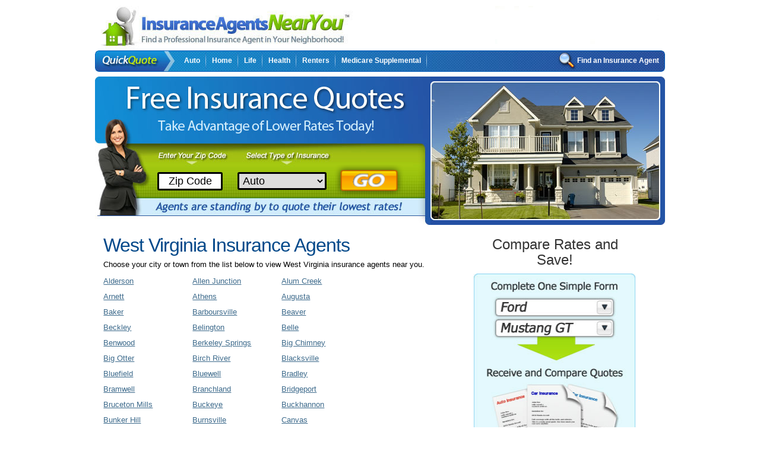

--- FILE ---
content_type: text/html; charset=UTF-8
request_url: https://www.insuranceagentsnearyou.com/states/west-virginia.html
body_size: 3475
content:
<!DOCTYPE html>
<html>
<head>
<meta name="viewport" content="width=device-width, initial-scale=1">
<title>Insurance Agents in West Virginia - Local Insurance Agents in West Virginia</title>
<meta name="description" content="Find West Virginia insurance agents near you. Search by West Virginia city, county or Zip Code." />
<meta name="keywords" content="insurance agents in West Virginia, West Virginia insurance agent, independent West Virginia agent, West Virginia insurance agent search" />
<link href="/style.css" rel="stylesheet" type="text/css" />
<script type="text/javascript" src="../js/jquery.1.4.2.min.js"></script>
<script type="text/javascript" src="../js/jquery.easing.1.3.js"></script>
<script type="text/javascript" src="../js/jquery.cycle.all.min.js"></script>
<script type="text/javascript" src="../js/custom.js"></script>
</head>
<body>
<div id="header" class="container_12"> <a href="/"><img id="logo" src="/images/agent-logo.jpg"  alt="Insurance Agents Near You" /></a></div>
<div id="nav" class="container_12">
  <ul class="sf-menu" style="width:450px;">
    <li> <a href="/quickquote/auto-insurance.html" rel="nofollow sponsored">Auto</a> </li>
    <li> <a href="/quickquote/home-insurance.html" rel="nofollow sponsored" title="Find Home Insurance">Home</a> </li>
    <li> <a href="/quickquote/life-insurance.html" rel="nofollow sponsored" title="Find Life Insurance">Life</a> </li>
    <li> <a href="/quickquote/health-insurance.html" rel="nofollow sponsored" title="Find Health Insurance">Health</a> </li>
    <li> <a href="/quickquote/renters-insurance.html" rel="nofollow sponsored" title="Find Renters Insurance">Renters</a> </li>
    <li> <a href="/quickquote/med-sup-insurance.html" rel="nofollow sponsored" title="Find Med Sup Insurance">Medicare Supplemental</a> </li>
  </ul>
  <ul class="sf-menu navsearch">
    <li style="float:right;"> <a class="agentsearch last" href="/insurance-agents-states.html" title="Find an Insurance Agent">Find an Insurance Agent</a> </li>
  </ul>
</div>
<div class="container_wide">
<div class="mobilequote"><a href="https://www.insuranceagentsnearyou.com/quickquote/auto-insurance.html" rel="nofollow sponsored"><img src="/images/mobile-feature.jpg" alt="Free Quote"/></a></div>
  <div class="slidewrap">
    <div class="quoteform">
      <div id="bqq">
        <form action="/selectquote.php" method="post" name="bigquickquote" class="bigquote">
          <input name="zip" type="text" value="Zip Code" size="8" onfocus="if (this.value == 'Zip Code') {this.value = '';}" onblur="if (this.value == '') {this.value = 'Zip Code';}"/>
          <input type="hidden" id="key" name="key" value="page_header">
          <input type="hidden" id="key2" name="key2" value="/states/west-virginia.html">
          <input type="hidden" id="key3" name="key3" value="insuranceagentsnearyou.com">
          <select name="line" class="select">
            <option selected="selected" value="auto">Auto</option>
            <option value="home">Home</option>
            <option value="life">Life</option>
            <option value="health">Health</option>
            <option value="renters">Renters</option>
          </select>
          <input class="quote_bigbtn" type="image" src="/images/quote_big_btn.png" alt="Submit button" />
                    <input type="hidden" name="qtsource" value="WV-cities" />
        </form>
      </div>
    </div>
    <div class="slideshow slide960"><img src="/images/find-homeowners-insurance.jpg" /><img src="/images/find-car-insurance.jpg" /><img src="/images/find-life-insurance.jpg" /></div>
    <div style="clear:both;"></div>
  </div>
</div>
<div id="content" class="container_12">
  <div class="grid_8">
    <h1>West Virginia Insurance Agents</h1>
    <p>Choose your city or town from the list below to view West Virginia insurance agents near you.</p>
        <a class="citylist" href="/find/West Virginia/Alderson-insurance-agents.html">Alderson</a>
        <a class="citylist" href="/find/West Virginia/Allen-Junction-insurance-agents.html">Allen Junction</a>
        <a class="citylist" href="/find/West Virginia/Alum-Creek-insurance-agents.html">Alum Creek</a>
        <a class="citylist" href="/find/West Virginia/Arnett-insurance-agents.html">Arnett</a>
        <a class="citylist" href="/find/West Virginia/Athens-insurance-agents.html">Athens</a>
        <a class="citylist" href="/find/West Virginia/Augusta-insurance-agents.html">Augusta</a>
        <a class="citylist" href="/find/West Virginia/Baker-insurance-agents.html">Baker</a>
        <a class="citylist" href="/find/West Virginia/Barboursville-insurance-agents.html">Barboursville</a>
        <a class="citylist" href="/find/West Virginia/Beaver-insurance-agents.html">Beaver</a>
        <a class="citylist" href="/find/West Virginia/Beckley-insurance-agents.html">Beckley</a>
        <a class="citylist" href="/find/West Virginia/Belington-insurance-agents.html">Belington</a>
        <a class="citylist" href="/find/West Virginia/Belle-insurance-agents.html">Belle</a>
        <a class="citylist" href="/find/West Virginia/Benwood-insurance-agents.html">Benwood</a>
        <a class="citylist" href="/find/West Virginia/Berkeley-Springs-insurance-agents.html">Berkeley Springs</a>
        <a class="citylist" href="/find/West Virginia/Big-Chimney-insurance-agents.html">Big Chimney</a>
        <a class="citylist" href="/find/West Virginia/Big-Otter-insurance-agents.html">Big Otter</a>
        <a class="citylist" href="/find/West Virginia/Birch-River-insurance-agents.html">Birch River</a>
        <a class="citylist" href="/find/West Virginia/Blacksville-insurance-agents.html">Blacksville</a>
        <a class="citylist" href="/find/West Virginia/Bluefield-insurance-agents.html">Bluefield</a>
        <a class="citylist" href="/find/West Virginia/Bluewell-insurance-agents.html">Bluewell</a>
        <a class="citylist" href="/find/West Virginia/Bradley-insurance-agents.html">Bradley</a>
        <a class="citylist" href="/find/West Virginia/Bramwell-insurance-agents.html">Bramwell</a>
        <a class="citylist" href="/find/West Virginia/Branchland-insurance-agents.html">Branchland</a>
        <a class="citylist" href="/find/West Virginia/Bridgeport-insurance-agents.html">Bridgeport</a>
        <a class="citylist" href="/find/West Virginia/Bruceton-Mills-insurance-agents.html">Bruceton Mills</a>
        <a class="citylist" href="/find/West Virginia/Buckeye-insurance-agents.html">Buckeye</a>
        <a class="citylist" href="/find/West Virginia/Buckhannon-insurance-agents.html">Buckhannon</a>
        <a class="citylist" href="/find/West Virginia/Bunker-Hill-insurance-agents.html">Bunker Hill</a>
        <a class="citylist" href="/find/West Virginia/Burnsville-insurance-agents.html">Burnsville</a>
        <a class="citylist" href="/find/West Virginia/Canvas-insurance-agents.html">Canvas</a>
        <a class="citylist" href="/find/West Virginia/Capon-Bridge-insurance-agents.html">Capon Bridge</a>
        <a class="citylist" href="/find/West Virginia/Ceredo-insurance-agents.html">Ceredo</a>
        <a class="citylist" href="/find/West Virginia/Chapmanville-insurance-agents.html">Chapmanville</a>
        <a class="citylist" href="/find/West Virginia/Charles-Town-insurance-agents.html">Charles Town</a>
        <a class="citylist" href="/find/West Virginia/Charleston-insurance-agents.html">Charleston</a>
        <a class="citylist" href="/find/West Virginia/Charmco-insurance-agents.html">Charmco</a>
        <a class="citylist" href="/find/West Virginia/Chester-insurance-agents.html">Chester</a>
        <a class="citylist" href="/find/West Virginia/Clarksburg-insurance-agents.html">Clarksburg</a>
        <a class="citylist" href="/find/West Virginia/Clay-insurance-agents.html">Clay</a>
        <a class="citylist" href="/find/West Virginia/Clendenin-insurance-agents.html">Clendenin</a>
        <a class="citylist" href="/find/West Virginia/Colliers-insurance-agents.html">Colliers</a>
        <a class="citylist" href="/find/West Virginia/Crab-Orchard-insurance-agents.html">Crab Orchard</a>
        <a class="citylist" href="/find/West Virginia/Craigsville-insurance-agents.html">Craigsville</a>
        <a class="citylist" href="/find/West Virginia/Cross-Lanes-insurance-agents.html">Cross Lanes</a>
        <a class="citylist" href="/find/West Virginia/Culloden-insurance-agents.html">Culloden</a>
        <a class="citylist" href="/find/West Virginia/Cyclone-insurance-agents.html">Cyclone</a>
        <a class="citylist" href="/find/West Virginia/Dallas-insurance-agents.html">Dallas</a>
        <a class="citylist" href="/find/West Virginia/Daniels-insurance-agents.html">Daniels</a>
        <a class="citylist" href="/find/West Virginia/Danville-insurance-agents.html">Danville</a>
        <a class="citylist" href="/find/West Virginia/Davisville-insurance-agents.html">Davisville</a>
        <a class="citylist" href="/find/West Virginia/Delbarton-insurance-agents.html">Delbarton</a>
        <a class="citylist" href="/find/West Virginia/Dunbar-insurance-agents.html">Dunbar</a>
        <a class="citylist" href="/find/West Virginia/Dunmore-insurance-agents.html">Dunmore</a>
        <a class="citylist" href="/find/West Virginia/Eleanor-insurance-agents.html">Eleanor</a>
        <a class="citylist" href="/find/West Virginia/Elizabeth-insurance-agents.html">Elizabeth</a>
        <a class="citylist" href="/find/West Virginia/Elkins-insurance-agents.html">Elkins</a>
        <a class="citylist" href="/find/West Virginia/Elkview-insurance-agents.html">Elkview</a>
        <a class="citylist" href="/find/West Virginia/Ellenboro-insurance-agents.html">Ellenboro</a>
        <a class="citylist" href="/find/West Virginia/Fairmont-insurance-agents.html">Fairmont</a>
        <a class="citylist" href="/find/West Virginia/Falling-Rock-insurance-agents.html">Falling Rock</a>
        <a class="citylist" href="/find/West Virginia/Fayetteville-insurance-agents.html">Fayetteville</a>
        <a class="citylist" href="/find/West Virginia/Follansbee-insurance-agents.html">Follansbee</a>
        <a class="citylist" href="/find/West Virginia/Fort-Ashby-insurance-agents.html">Fort Ashby</a>
        <a class="citylist" href="/find/West Virginia/Fort-Gay-insurance-agents.html">Fort Gay</a>
        <a class="citylist" href="/find/West Virginia/Franklin-insurance-agents.html">Franklin</a>
        <a class="citylist" href="/find/West Virginia/Gassaway-insurance-agents.html">Gassaway</a>
        <a class="citylist" href="/find/West Virginia/Gauley-Bridge-insurance-agents.html">Gauley Bridge</a>
        <a class="citylist" href="/find/West Virginia/Gilbert-insurance-agents.html">Gilbert</a>
        <a class="citylist" href="/find/West Virginia/Glasgow-insurance-agents.html">Glasgow</a>
        <a class="citylist" href="/find/West Virginia/Glen-Dale-insurance-agents.html">Glen Dale</a>
        <a class="citylist" href="/find/West Virginia/Glen-Daniel-insurance-agents.html">Glen Daniel</a>
        <a class="citylist" href="/find/West Virginia/Glenville-insurance-agents.html">Glenville</a>
        <a class="citylist" href="/find/West Virginia/Grafton-insurance-agents.html">Grafton</a>
        <a class="citylist" href="/find/West Virginia/Grantsville-insurance-agents.html">Grantsville</a>
        <a class="citylist" href="/find/West Virginia/Green-Valley-insurance-agents.html">Green Valley</a>
        <a class="citylist" href="/find/West Virginia/Hamlin-insurance-agents.html">Hamlin</a>
        <a class="citylist" href="/find/West Virginia/Harrisville-insurance-agents.html">Harrisville</a>
        <a class="citylist" href="/find/West Virginia/Hedgesville-insurance-agents.html">Hedgesville</a>
        <a class="citylist" href="/find/West Virginia/Hillsboro-insurance-agents.html">Hillsboro</a>
        <a class="citylist" href="/find/West Virginia/Hinton-insurance-agents.html">Hinton</a>
        <a class="citylist" href="/find/West Virginia/Hundred-insurance-agents.html">Hundred</a>
        <a class="citylist" href="/find/West Virginia/Huntington-insurance-agents.html">Huntington</a>
        <a class="citylist" href="/find/West Virginia/Hurricane-insurance-agents.html">Hurricane</a>
        <a class="citylist" href="/find/West Virginia/Ikes-Fork-insurance-agents.html">Ikes Fork</a>
        <a class="citylist" href="/find/West Virginia/Inwood-insurance-agents.html">Inwood</a>
        <a class="citylist" href="/find/West Virginia/Kearneysville-insurance-agents.html">Kearneysville</a>
        <a class="citylist" href="/find/West Virginia/Kenna-insurance-agents.html">Kenna</a>
        <a class="citylist" href="/find/West Virginia/Kenova-insurance-agents.html">Kenova</a>
        <a class="citylist" href="/find/West Virginia/Keyser-insurance-agents.html">Keyser</a>
        <a class="citylist" href="/find/West Virginia/Kingwood-insurance-agents.html">Kingwood</a>
        <a class="citylist" href="/find/West Virginia/Lavalette-insurance-agents.html">Lavalette</a>
        <a class="citylist" href="/find/West Virginia/Lewisburg-insurance-agents.html">Lewisburg</a>
        <a class="citylist" href="/find/West Virginia/Lindside-insurance-agents.html">Lindside</a>
        <a class="citylist" href="/find/West Virginia/Logan-insurance-agents.html">Logan</a>
        <a class="citylist" href="/find/West Virginia/Lookout-insurance-agents.html">Lookout</a>
        <a class="citylist" href="/find/West Virginia/Lost-Creek-insurance-agents.html">Lost Creek</a>
        <a class="citylist" href="/find/West Virginia/Lumberport-insurance-agents.html">Lumberport</a>
        <a class="citylist" href="/find/West Virginia/Mac-Arthur-insurance-agents.html">Mac Arthur</a>
        <a class="citylist" href="/find/West Virginia/Madison-insurance-agents.html">Madison</a>
        <a class="citylist" href="/find/West Virginia/Man-insurance-agents.html">Man</a>
        <a class="citylist" href="/find/West Virginia/Mannington-insurance-agents.html">Mannington</a>
        <a class="citylist" href="/find/West Virginia/Marlinton-insurance-agents.html">Marlinton</a>
        <a class="citylist" href="/find/West Virginia/Marmet-insurance-agents.html">Marmet</a>
        <a class="citylist" href="/find/West Virginia/Martinsburg-insurance-agents.html">Martinsburg</a>
        <a class="citylist" href="/find/West Virginia/Mason-insurance-agents.html">Mason</a>
        <a class="citylist" href="/find/West Virginia/Matewan-insurance-agents.html">Matewan</a>
        <a class="citylist" href="/find/West Virginia/Matheny-insurance-agents.html">Matheny</a>
        <a class="citylist" href="/find/West Virginia/Milton-insurance-agents.html">Milton</a>
        <a class="citylist" href="/find/West Virginia/Montgomery-insurance-agents.html">Montgomery</a>
        <a class="citylist" href="/find/West Virginia/Moorefield-insurance-agents.html">Moorefield</a>
        <a class="citylist" href="/find/West Virginia/Morgantown-insurance-agents.html">Morgantown</a>
        <a class="citylist" href="/find/West Virginia/Moundsville-insurance-agents.html">Moundsville</a>
        <a class="citylist" href="/find/West Virginia/Mt-Clare-insurance-agents.html">Mt Clare</a>
        <a class="citylist" href="/find/West Virginia/Mt-Hope-insurance-agents.html">Mt Hope</a>
        <a class="citylist" href="/find/West Virginia/Mt-Zion-insurance-agents.html">Mt Zion</a>
        <a class="citylist" href="/find/West Virginia/Mullens-insurance-agents.html">Mullens</a>
        <a class="citylist" href="/find/West Virginia/New-Haven-insurance-agents.html">New Haven</a>
        <a class="citylist" href="/find/West Virginia/New-Martinsville-insurance-agents.html">New Martinsville</a>
        <a class="citylist" href="/find/West Virginia/Newell-insurance-agents.html">Newell</a>
        <a class="citylist" href="/find/West Virginia/Nitro-insurance-agents.html">Nitro</a>
        <a class="citylist" href="/find/West Virginia/Northfork-insurance-agents.html">Northfork</a>
        <a class="citylist" href="/find/West Virginia/Oak-Hill-insurance-agents.html">Oak Hill</a>
        <a class="citylist" href="/find/West Virginia/Oceana-insurance-agents.html">Oceana</a>
        <a class="citylist" href="/find/West Virginia/Ona-insurance-agents.html">Ona</a>
        <a class="citylist" href="/find/West Virginia/Parkersburg-insurance-agents.html">Parkersburg</a>
        <a class="citylist" href="/find/West Virginia/Parsons-insurance-agents.html">Parsons</a>
        <a class="citylist" href="/find/West Virginia/Paw-Paw-insurance-agents.html">Paw Paw</a>
        <a class="citylist" href="/find/West Virginia/Petersburg-insurance-agents.html">Petersburg</a>
        <a class="citylist" href="/find/West Virginia/Peterstown-insurance-agents.html">Peterstown</a>
        <a class="citylist" href="/find/West Virginia/Philippi-insurance-agents.html">Philippi</a>
        <a class="citylist" href="/find/West Virginia/Pickaway-insurance-agents.html">Pickaway</a>
        <a class="citylist" href="/find/West Virginia/Pinch-insurance-agents.html">Pinch</a>
        <a class="citylist" href="/find/West Virginia/Pineville-insurance-agents.html">Pineville</a>
        <a class="citylist" href="/find/West Virginia/Poca-insurance-agents.html">Poca</a>
        <a class="citylist" href="/find/West Virginia/Point-Pleasant-insurance-agents.html">Point Pleasant</a>
        <a class="citylist" href="/find/West Virginia/Princeton-insurance-agents.html">Princeton</a>
        <a class="citylist" href="/find/West Virginia/Prosperity-insurance-agents.html">Prosperity</a>
        <a class="citylist" href="/find/West Virginia/Rainelle-insurance-agents.html">Rainelle</a>
        <a class="citylist" href="/find/West Virginia/Ranson-insurance-agents.html">Ranson</a>
        <a class="citylist" href="/find/West Virginia/Ravenswood-insurance-agents.html">Ravenswood</a>
        <a class="citylist" href="/find/West Virginia/Reedsville-insurance-agents.html">Reedsville</a>
        <a class="citylist" href="/find/West Virginia/Richwood-insurance-agents.html">Richwood</a>
        <a class="citylist" href="/find/West Virginia/Ripley-insurance-agents.html">Ripley</a>
        <a class="citylist" href="/find/West Virginia/Romney-insurance-agents.html">Romney</a>
        <a class="citylist" href="/find/West Virginia/Ronceverte-insurance-agents.html">Ronceverte</a>
        <a class="citylist" href="/find/West Virginia/Rupert-insurance-agents.html">Rupert</a>
        <a class="citylist" href="/find/West Virginia/Salem-insurance-agents.html">Salem</a>
        <a class="citylist" href="/find/West Virginia/Salt-Rock-insurance-agents.html">Salt Rock</a>
        <a class="citylist" href="/find/West Virginia/Scott-Depot-insurance-agents.html">Scott Depot</a>
        <a class="citylist" href="/find/West Virginia/Shady-Spring-insurance-agents.html">Shady Spring</a>
        <a class="citylist" href="/find/West Virginia/Shepherdstown-insurance-agents.html">Shepherdstown</a>
        <a class="citylist" href="/find/West Virginia/Shinnston-insurance-agents.html">Shinnston</a>
        <a class="citylist" href="/find/West Virginia/Sistersville-insurance-agents.html">Sistersville</a>
        <a class="citylist" href="/find/West Virginia/Slatyfork-insurance-agents.html">Slatyfork</a>
        <a class="citylist" href="/find/West Virginia/Smithers-insurance-agents.html">Smithers</a>
        <a class="citylist" href="/find/West Virginia/Sophia-insurance-agents.html">Sophia</a>
        <a class="citylist" href="/find/West Virginia/South-Charleston-insurance-agents.html">South Charleston</a>
        <a class="citylist" href="/find/West Virginia/Spencer-insurance-agents.html">Spencer</a>
        <a class="citylist" href="/find/West Virginia/St-Albans-insurance-agents.html">St Albans</a>
        <a class="citylist" href="/find/West Virginia/St-Marys-insurance-agents.html">St Marys</a>
        <a class="citylist" href="/find/West Virginia/Summersville-insurance-agents.html">Summersville</a>
        <a class="citylist" href="/find/West Virginia/Terra-Alta-insurance-agents.html">Terra Alta</a>
        <a class="citylist" href="/find/West Virginia/Thomas-insurance-agents.html">Thomas</a>
        <a class="citylist" href="/find/West Virginia/Triadelphia-insurance-agents.html">Triadelphia</a>
        <a class="citylist" href="/find/West Virginia/Union-insurance-agents.html">Union</a>
        <a class="citylist" href="/find/West Virginia/Vienna-insurance-agents.html">Vienna</a>
        <a class="citylist" href="/find/West Virginia/Wardensville-insurance-agents.html">Wardensville</a>
        <a class="citylist" href="/find/West Virginia/Warwood-insurance-agents.html">Warwood</a>
        <a class="citylist" href="/find/West Virginia/Wayne-insurance-agents.html">Wayne</a>
        <a class="citylist" href="/find/West Virginia/Webster-Springs-insurance-agents.html">Webster Springs</a>
        <a class="citylist" href="/find/West Virginia/Weirton-insurance-agents.html">Weirton</a>
        <a class="citylist" href="/find/West Virginia/Welch-insurance-agents.html">Welch</a>
        <a class="citylist" href="/find/West Virginia/Wellsburg-insurance-agents.html">Wellsburg</a>
        <a class="citylist" href="/find/West Virginia/West-Hamlin-insurance-agents.html">West Hamlin</a>
        <a class="citylist" href="/find/West Virginia/West-Logan-insurance-agents.html">West Logan</a>
        <a class="citylist" href="/find/West Virginia/Weston-insurance-agents.html">Weston</a>
        <a class="citylist" href="/find/West Virginia/Westover-insurance-agents.html">Westover</a>
        <a class="citylist" href="/find/West Virginia/Wheeling-insurance-agents.html">Wheeling</a>
        <a class="citylist" href="/find/West Virginia/White-Slphr-Spgs-insurance-agents.html">White Slphr Spgs</a>
        <a class="citylist" href="/find/West Virginia/Whitesville-insurance-agents.html">Whitesville</a>
        <a class="citylist" href="/find/West Virginia/Wiley-Ford-insurance-agents.html">Wiley Ford</a>
        <a class="citylist" href="/find/West Virginia/Williamson-insurance-agents.html">Williamson</a>
        <a class="citylist" href="/find/West Virginia/Williamstown-insurance-agents.html">Williamstown</a>
        <a class="citylist" href="/find/West Virginia/Winfield-insurance-agents.html">Winfield</a>
        <a class="citylist" href="/find/West Virginia/Wolf-Summit-insurance-agents.html">Wolf Summit</a>
      </div>
  <div class="grid_4">
    <h3 style="text-align:center; font-weight:normal; line-height:26px; font-size: 24px;">Compare Rates and Save!</h3>
    <a href="https://www.insuranceagentsnearyou.com/quickquote/auto-insurance.html" rel="nofollow sponsored"><img src="/images/ia-quotes.jpg" width="290" height="547" alt="Local Agent Quotes" /></a></div>
  <div class="clear toppad"></div>
  <div style="border-bottom:1px solid #ddd;margin-bottom:10px;height:5px;width:100%;"></div>
</div>
<div id="footer" class="container_12">
  <div class="grid_12">Copyright &copy; <script type="text/javascript" language="JavaScript"><!--
				var today = new Date();
				document.write(today.getFullYear());
			//-->
			</script> 
    InsuranceAgentsNearYou.com | <a href="/disclaimer.html" style="color:#999;">Disclaimer</a> </div>

</div>

<script defer src="https://static.cloudflareinsights.com/beacon.min.js/vcd15cbe7772f49c399c6a5babf22c1241717689176015" integrity="sha512-ZpsOmlRQV6y907TI0dKBHq9Md29nnaEIPlkf84rnaERnq6zvWvPUqr2ft8M1aS28oN72PdrCzSjY4U6VaAw1EQ==" data-cf-beacon='{"version":"2024.11.0","token":"dd2f7277f00143cbaf6f9cf9096206a1","r":1,"server_timing":{"name":{"cfCacheStatus":true,"cfEdge":true,"cfExtPri":true,"cfL4":true,"cfOrigin":true,"cfSpeedBrain":true},"location_startswith":null}}' crossorigin="anonymous"></script>
</body>
</html>


--- FILE ---
content_type: text/css
request_url: https://www.insuranceagentsnearyou.com/style.css
body_size: 5461
content:
/* YUI CSS reset
----------------------------------------------------------------------------------------------------*/
body, div, dl, dt, dd, h1, h2, h3, h4, h5, h6, pre, form, fieldset, input, textarea, p, blockquote, th, td {
	margin:0;
	padding:0;
}
* {box-sizing:border-box;-moz-box-sizing:border-box;}
.mobilequote {display:none;}
img {max-width:100%;}
table {
	border-collapse:collapse;
	border-spacing:0;
}
fieldset, img {
	border:0;
}
address, caption, cite, code, dfn, em, th, var {
	font-style:normal;
	font-weight:normal;
}
ul li {
margin-bottom:8px;	
}
caption, th {
	text-align:left;
}
h1, h2, h3, h4, h5, h6 {
	font-size:100%;
	font-weight:normal;
}

q:before, q:after {
	content:'';
}
abbr, acronym {
	border:0;
}
a:active {
	outline: none;
}
a:focus {
	outline:none;
}
a {outline:none;}
a img {border:none;}
/* End of reset
----------------------------------------------------------------------------------------------------*/
body {
	z-index: -100;
	font: 12px Arial, Helvetica, sans-serif;
	background-color: #FFFFFF;
}
#header {
	z-index: 2;
}
#header #logo { /* floats logo image left */
	margin-top:10px;
	padding-left: 10px;
}
#header .headertext {
	float:right;
	width:500px;
	text-align:right;
	padding-right: 10px;
}
#header .insuranceagent {
	float:left;
	width:550px;
	text-align:left;
}
#header .insuranceagent h1{
	text-align:left;
	float:left;
	padding-left: 10px;
}
#content {
	clear: both;
	padding-top: 20px;
	padding-bottom: 15px;
	padding-left: 0px;
	max-width: 960px;
	width:100%;
	padding-right: 0px;
	font-family: Arial, Helvetica, sans-serif;
	font-size: 13px;
	line-height: 18px;
}
#content-top { clear: both; height: 18px; margin-top: 8px; background: url(images/page-top.gif) no-repeat center; 
}
#footer {
	height: 15px;
	color: #666;
	max-width: 960px;
	width:100%;
	padding-top: 10px;
	padding-bottom: 0px;
	margin-bottom: 15px;
	font-family: Arial, Helvetica, sans-serif;
	font-size: 12px;
	padding-left: 0px;
}
a {
	color: #3E6B8C;
}
#footer a {
	color: #666;
}
.sf-menu a.last {
	background-image:none;	
}
/* 960 Grid System Containers
----------------------------------------------------------------------------------------------------*/
.container_12 {
	margin-left: auto;
	margin-right: auto;
	max-width: 960px;
	width:100%;
}
.container_wide { /* Home page full width div for slider */
	text-align:left;
	width: 100%;
	background: #FFF;
	margin-top: 8px;
	height: 250px;
}
/* Grid >> 960 Grid System Global
----------------------------------------------------------------------------------------------------*/
.grid_1, .grid_2, .grid_3, .grid_4, .grid_5, .grid_6, .grid_7, .grid_8, .grid_9, .grid_10, .grid_11, .grid_12 {
	display:inline;
	float: left;
	position: relative;
	padding-left: 1.5%;
	margin-right: 1.5%;
}
/* Grid >> Children (Alpha ~ First, Omega ~ Last)
----------------------------------------------------------------------------------------------------*/

.alpha {
	margin-left: 0;
}
.omega {
	margin-right: 0;
}
/* Grid >> 2 Columns
----------------------------------------------------------------------------------------------------*/
    .container_12 .grid_1 {
	width:50px;
}
.container_12 .grid_2 {
	width:130px;
}
.container_12 .grid_3 {
	width:210px;
}
.container_12 .grid_4 {
	max-width:290px;
	width:30.1%;
}
.container_12 .grid_5 {
	width:370px;
}
.container_12 .grid_6 {
	width:450px;
}
.container_12 .grid_7 {
	width:530px;
}
.container_12 .grid_8 {
	max-width:610px;
	width:63.4%;
}
.container_12 .grid_9 {
	width:690px;
}
.container_12 .grid_10 {
	width:770px;
}
.container_12 .grid_11 {
	width:850px;
}
.container_12 .grid_12 {
	max-width:930px;
	width:100%;
}
/* Prefix Extra Space >> 2 Columns
----------------------------------------------------------------------------------------------------*/
    .container_12 .prefix_1 {
	padding-left:80px;
}
.container_12 .prefix_2 {
	padding-left:160px;
}
.container_12 .prefix_3 {
	padding-left:240px;
}
.container_12 .prefix_4 {
	padding-left:320px;
}
.container_12 .prefix_5 {
	padding-left:400px;
}
.container_12 .prefix_6 {
	padding-left:480px;
}
.container_12 .prefix_7 {
	padding-left:560px;
}
.container_12 .prefix_8 {
	padding-left:640px;
}
.container_12 .prefix_9 {
	padding-left:720px;
}
.container_12 .prefix_10 {
	padding-left:800px;
}
.container_12 .prefix_11 {
	padding-left:880px;
}
/* Suffix Extra Space >> 2 Columns
----------------------------------------------------------------------------------------------------*/
    .container_12 .suffix_1 {
	padding-right:80px;
}
.container_12 .suffix_2 {
	padding-right:160px;
}
.container_12 .suffix_3 {
	padding-right:240px;
}
.container_12 .suffix_4 {
	padding-right:320px;
}
.container_12 .suffix_5 {
	padding-right:400px;
}
.container_12 .suffix_6 {
	padding-right:480px;
}
.container_12 .suffix_7 {
	padding-right:560px;
}
.container_12 .suffix_8 {
	padding-right:640px;
}
.container_12 .suffix_9 {
	padding-right:720px;
}
.container_12 .suffix_10 {
	padding-right:800px;
}
.container_12 .suffix_11 {
	padding-right:880px;
}
/* Push Space >> 2 Columns
----------------------------------------------------------------------------------------------------*/
.container_12 .push_1 {
	left:80px;
}
.container_12 .push_2 {
	left:160px;
}
.container_12 .push_3 {
	left:240px;
}
.container_12 .push_4 {
	left:320px;
}
.container_12 .push_5 {
	left:400px;
}
.container_12 .push_6 {
	left:480px;
}
.container_12 .push_7 {
	left:560px;
}
.container_12 .push_8 {
	left:640px;
}
.container_12 .push_9 {
	left:720px;
}
.container_12 .push_10 {
	left:800px;
}
.container_12 .push_11 {
	left:880px;
}
/* Pull Space >> 2 Columns
----------------------------------------------------------------------------------------------------*/
.container_12 .pull_1 {
	right:80px;
}
.container_12 .pull_2 {
	right:160px;
}
.container_12 .pull_3 {
	right:240px;
}
.container_12 .pull_4 {
	right:320px;
}
.container_12 .pull_5 {
	right:400px;
}
.container_12 .pull_6 {
	right:480px;
}
.container_12 .pull_7 {
	right:560px;
}
.container_12 .pull_8 {
	right:640px;
}
.container_12 .pull_9 {
	right:720px;
}
.container_12 .pull_10 {
	right:800px;
}
.container_12 .pull_11 {
	right:880px;
}

/* Clear Floated Elements
----------------------------------------------------------------------------------------------------*/

.clear {
	clear: both;
	display: block;
	overflow: hidden;
	visibility: hidden;
	width: 0;
	height: 0;
}
.clearfix:after {
	clear: both;
	content: ' ';
	display: block;
	font-size: 0;
	line-height: 0;
	visibility: hidden;
	width: 0;
	height: 0;
}
.clearfix {
	display: inline-block;
}
* html .clearfix {
	height: 1%;
}
.clearfix {
	display: block;
}

#quickquote {
	width:322px;
	float:left;
	padding-left:140px;
	padding-top:2px;
	margin-top: 4px;
}
#quickquote input {
	border: 2px solid #000;
	width: 70px;
	text-align: center;
	padding: 2px;
	margin-right: 5px;
	-moz-border-radius: 3px;
-webkit-border-radius: 3px;
float:left;
	
}
#quickquote .select {
	border: 2px solid #000;
	padding-top: 1px;
	padding-right: 2px;
	padding-bottom: 1px;
	padding-left: 2px;
	margin-right: 5px;
	-moz-border-radius: 3px;
-webkit-border-radius: 3px;
float:left;
}
#quickquote .submit {
	width:45px;
	background-color:#FC0;
	border: 2px solid #F90;
	padding:0px;
	font-weight:bold;
}
#quickquote .submit:hover {
	width:45px;
	background-color:#F90;
	border: 2px solid #FC0;
	cursor:pointer;
}
#quickquote .quote_btn {
	width:73px;
	border:none;
	float:left;
}

#quickquote {
	width:322px;
	float:left;
	padding-left:140px;
	padding-top:2px;
	margin-top: 4px;
}
#quickquote input {
	border: 2px solid #034889;
	width: 70px;
	text-align: center;
	padding: 2px;
	margin-right: 5px;
	-moz-border-radius: 3px;
	-webkit-border-radius: 3px;
	float:left;
	background-color: #D9F3FB;
	
}
#quickquote .select {
	border: 2px solid #034889;
	padding-top: 1px;
	padding-right: 2px;
	padding-bottom: 1px;
	padding-left: 2px;
	margin-right: 5px;
	-moz-border-radius: 3px;
	-webkit-border-radius: 3px;
	float:left;
	background-color: #D9F3FB;
}
#quickquote .submit {
	width:45px;
	background-color:#FC0;
	border: 2px solid #F90;
	padding:0px;
	font-weight:bold;
}
#quickquote .submit:hover {
	width:45px;
	background-color:#F90;
	border: 2px solid #FC0;
	cursor:pointer;
}
#quickquote .quote_btn {
	width:73px;
	border:none;
	float:left;
	background-color: transparent;
}

#bqq {
	width:550px;
	float:left;
	padding-left:90px;
	padding-top:0px;
	margin-top: 0px;
	height: 64px;
	margin-left: 15px;
	position: absolute;
	top: 275px;
}
#bqq form {
padding-top:0px;
margin-top:0px;
}
#bqq .agentfind {
	padding-left: 220px;
		
}
#bqq input {
	border: 3px solid #000;
	width: 110px;
	text-align: center;
	padding: 2px;
	font-size:18px;
	margin-right: 25px;
	-moz-border-radius: 3px;
	-webkit-border-radius: 3px;
	float:left;
	margin-top: 15px;
	font-family: "Trebuchet MS", Arial, Helvetica, sans-serif;
	
}
#bqq .select {
	border: 3px solid #000;
	padding-top: 1px;
	padding-right: 2px;
	padding-bottom: 1px;
	padding-left: 2px;
	margin-right: 10px;
	font-size:18px;
	-moz-border-radius: 3px;
	-webkit-border-radius: 3px;
	float:left;
	margin-top: 15px;
	width: 150px;
	font-family: "Trebuchet MS", Arial, Helvetica, sans-serif;
}
#bqq .submit {
	width:145px;
	background-color:#FC0;
	border: 2px solid #F90;
	padding:0px;
	font-weight:bold;
}
#bqq .submit:hover {
	width:45px;
	background-color:#F90;
	border: 2px solid #FC0;
	cursor:pointer;
}
#bqq .quote_bigbtn {
	border:none;
	float:left;
	margin-top: 0px;
	margin-right: 0px;
	width:123px;
}
/* Suckerfish Menu Styles
----------------------------------------------------------------------------------------------------*/
.sf-menu, .sf-menu * {
	margin:			0;
	padding:		0;
	list-style:		none;
}
.sf-menu {
	line-height:	1.0;
	max-width:620px;
	width:100% !important;
	overflow:hidden;
	height:34px;
}
.sf-menu ul {
	position:		absolute;
	top:			-999em;
	width:			12em; /* left offset of submenus need to match (see below) */
}
.sf-menu ul li {
	width:			100%;
}
.sf-menu li:hover {
	visibility:		inherit; /* fixes IE7 'sticky bug' */
}
.sf-menu li {
	float:			left;
	position:		relative;
}
.sf-menu a {
	display:		block;
	position:		relative;
}
.sf-menu li:hover ul, .sf-menu li.sfHover ul {
	left:			0;
	top:			37px; /* match top ul list item height */
	z-index:		99;
}
ul.sf-menu li:hover li ul, ul.sf-menu li.sfHover li ul {
	top:			-999em;
}
ul.sf-menu li li:hover ul, ul.sf-menu li li.sfHover ul, ul.sf-menu li:hover li li:hover ul, ul.sf-menu li.sfHover li li.sfHover ul {
	left:			12em; /* match ul width */
	top:			-1px; /* to accomodate top border */
}
ul.sf-menu li li:hover li ul, ul.sf-menu li li.sfHover li ul {
	top:			-999em;
}
ul.sf-menu li li li:hover ul, ul.sf-menu li li li.sfHover ul {
	left:			12em; /* match ul width */
	top:			0;
}
.sf-menu {
	float:			left;
	margin-bottom:	0em;
	padding-left: 140px;
}
.toprounded ul.sf-menu {
	-moz-border-radius-topleft: 6px;
	-webkit-border-top-left-radius: 6px;
}
.bottomrounded ul.sf-menu {
	-moz-border-radius-bottomleft: 6px;
	-webkit-border-bottom-left-radius: 6px;
}
.rounded ul.sf-menu {
	-moz-border-radius-topleft: 6px;
	-webkit-border-top-left-radius: 6px;
	-moz-border-radius-bottomleft: 6px;
	-webkit-border-bottom-left-radius: 6px;
}
.sf-menu a { /* top level menu items */
	padding: 		11px 10px;
	text-decoration:none;
	background-image: url(images/nav-divider.gif);
	background-repeat: no-repeat;
	background-position: right center;
	font-weight: bold;
}
.sf-menu li li a {
	border-bottom: 1px solid #000; /* sub menu borders */
	border-left: 1px solid #000;
	border-right: 1px solid #000;
	padding: 10px 12px;	/* set drop down menu height by adjusting the 10px value */
}
.sf-menu li li:first-child {
	border-top: 1px solid #000; /* sub menu top border */
}
.sf-menu a, .sf-menu a:visited { /* main level menu color */
	color: #FFF;
}
.sf-menu li li a, .sf-menu li li a:visited { /* sub menu text color */
	color: #FFF;
}
.sf-menu li li a:hover { /* sub menu text hover color */
	color: #42B6E7;
}
.sf-menu li li, .sf-menu li li li {
	background-color: #20282F; /* drop-down menu background color */
}
.sf-menu li:hover, .sf-menu li.sfHover {

}
.sf-menu li li:hover, .sf-menu li li.sfHover {
	background-color:#000;
}
.sf-menu li li, .sf-menu li li li {
	background-image: none;
}
.sf-menu li:hover, .sf-menu li.sfHover, .sf-menu a:focus, .sf-menu a:hover, .sf-menu a:active {
	outline:		0;
}
.sf-menu a:hover {
	color:#FC9;
}
.sf-menu li li:hover, .sf-menu li li.sfHover, .sf-menu li li a:focus, .sf-menu li li a:hover, .sf-menu li li a:active {
	background-image: none;
	outline:		0;
}
/*** arrows **/
.sf-menu a.sf-with-ul {
	padding-right: 	2.25em;
	min-width:		1px; /* trigger IE7 hasLayout so spans position accurately */
}
.sf-sub-indicator {
	position:		absolute;
	display:		block;
	right:			10px;
	top:			17px; /* IE6 only */
	width:			10px;
	height:			10px;
	text-indent: 	-999em;
	overflow:		hidden;
	background:		url('images/arrows-ffffff.png') no-repeat -10px -100px; /* 8-bit indexed alpha png. IE6 gets solid image only */
}
li li .sf-sub-indicator {
	top:			13px; /* IE6 drop down arrow position */
}
a > .sf-sub-indicator {  /* give all except IE6 the correct values */
	top:			14px;
	background-position: 0 -100px; /* use translucent arrow for modern browsers*/
}
li li a > .sf-sub-indicator {  /* give all except IE6 the correct values */
	top:			10px;
}
/* apply hovers to modern browsers */
a:focus > .sf-sub-indicator, a:hover > .sf-sub-indicator, a:active > .sf-sub-indicator, li:hover > a > .sf-sub-indicator, li.sfHover > a > .sf-sub-indicator {
	background-position: -10px -100px; /* arrow hovers for modern browsers*/
}
/* point right for anchors in subs */
.sf-menu ul .sf-sub-indicator {
	background-position:  -10px 0;
}
.sf-menu ul a > .sf-sub-indicator {
	background-position:  0 0;
}
/* apply hovers to modern browsers */
.sf-menu ul a:focus > .sf-sub-indicator, .sf-menu ul a:hover > .sf-sub-indicator, .sf-menu ul a:active > .sf-sub-indicator, .sf-menu ul li:hover > a > .sf-sub-indicator, .sf-menu ul li.sfHover > a > .sf-sub-indicator {
	background-position: -10px 0; /* arrow hovers for modern browsers*/
}
/*** shadows for all but IE6 ***/
.sf-shadow ul {
	background:	url('images/shadow.png') no-repeat bottom right;
	padding: 0 8px 9px 0;
	-moz-border-radius-bottomleft: 17px;
	-moz-border-radius-topright: 17px;
	-webkit-border-top-right-radius: 17px;
	-webkit-border-bottom-left-radius: 17px;
}
.sf-shadow ul.sf-shadow-off {
	background: transparent;
}
/* Styles for vertical Suckerfish menu - probably not used
----------------------------------------------------------------------------------------------------*/

/*** adding sf-vertical in addition to sf-menu creates a vertical menu ***/
.sf-vertical, .sf-vertical li {
	width:	210px;
}
/* this lacks ul at the start of the selector, so the styles from the main CSS file override it where needed */
.sf-vertical li:hover ul, .sf-vertical li.sfHover ul {
	left:	210px; /* match ul width */
	top:	0;
}
/*** alter arrow directions ***/
.sf-vertical .sf-sub-indicator {
	background-position: -10px 0;
} /* IE6 gets solid image only */
.sf-vertical a > .sf-sub-indicator {
	background-position: 0 0;
} /* use translucent arrow for modern browsers*/
/* hover arrow direction for modern browsers*/
.sf-vertical a:focus > .sf-sub-indicator, .sf-vertical a:hover > .sf-sub-indicator, .sf-vertical a:active > .sf-sub-indicator, .sf-vertical li:hover > a > .sf-sub-indicator, .sf-vertical li.sfHover > a > .sf-sub-indicator {
	background-position: -10px 0; /* arrow hovers for modern browsers*/
}

/* Type styles
----------------------------------------------------------------------------------------------------*/
p {
	padding-bottom: 10px;
}
h1 {
	font: normal 28px/34px Arial, Helvetica, sans-serif;
	color: #333;
	letter-spacing: -1px;
	margin-bottom: 10px;
}
#header h1 {
	float:right;
	font-family: "Trebuchet MS", Arial, Helvetica, sans-serif;
	font-size: 24px;
	letter-spacing: -1px;
	font-weight: normal;
	position: relative;
	color: #0C5EB2;
	margin: 0px;
	padding-top: 22px;
	padding-right: 0;
	padding-bottom: 0px;
	padding-left: 0px;
	text-align: right;
}
#header h1 span {
	background-image: url(images/header-h1-fade.png);
	background-repeat: repeat-x;
	background-position: left top;
	position: absolute;
	display: block;
	width: 100%;
	height: 36px;
}
#header p {
	float:right;
	clear:right;
	margin: 0px;
	padding-top: 0px;
	padding-right: 0px;
	padding-bottom: 0px;
	padding-left: 10px;
}
#header .insuranceagent p {
	float:left;
	clear:left;
	margin: 0px;
	padding-top: 0px;
	padding-right: 0px;
	padding-bottom: 0px;

}
h2 {
color: #04498A;
margin-bottom: 10px;
font-family: "Trebuchet MS", Arial, Helvetica, sans-serif;
font-size: 32px;
line-height: 28px;
font-weight: normal;
letter-spacing: -1px;
}
.grid_8 h1{
color: #04498A;
margin-bottom: 10px;
font-family: "Trebuchet MS", Arial, Helvetica, sans-serif;
font-size: 32px;
line-height: 28px;
font-weight: normal;
letter-spacing: -1px;
}
h3 {
	color: #333;
	margin-bottom: 10px;
	font-family: Arial, Helvetica, sans-serif;
	font-size: 16px;
	font-style: normal;
	line-height: 26px;
	font-weight: normal;
	font-variant: normal;
}
h4 {
	margin-bottom: 8px;
	font-family: Arial, Helvetica, sans-serif;
	font-size: 20px;
	font-style: normal;
	line-height: 26px;
	font-weight: normal;
	font-variant: normal;
	color: #666666;
}
h5 {
	font: bold 15px/20px Arial, Helvetica, sans-serif;
	color: #425563;
	margin-bottom: 5px;
}

/* Navigation wrapper styles
----------------------------------------------------------------------------------------------------*/
#nav {
	z-index: 10;
	position: relative;
	font: 12px Arial, Helvetica, sans-serif;
	height: 36px;
	background-color: #FFF;
	background-image: url(images/nav-bg2.jpg);
	background-repeat: no-repeat;
	background-position: left center;
}
.rounded {
	-moz-border-radius: 8px;
	-webkit-border-radius: 8px;
	border: 2px solid #000;
	margin-bottom: 15px;
}
/* Sidebar content and nav styles
----------------------------------------------------------------------------------------------------*/
.sidebarbox { background: #DAE2E7; border: 2px solid #000; -moz-border-radius: 5px; -webkit-border-radius: 5px; margin-bottom:15px; 
}
.sidebarbox h3 {
	font-weight: bold;
	color: #FFF;
	background: #333 url(images/nav-bg.jpg) repeat-x bottom;
	padding: 8px;
	font-size: 16px;
	border-bottom: 1px solid #CCC;
	line-height: normal;
	margin-bottom: 0px;
	-moz-border-radius-topright: 4px;
	-moz-border-radius-topleft: 4px;
	-webkit-border-top-right-radius: 4px;
	-webkit-border-top-left-radius: 4px;
}
.sidebarbox p {
	padding:8px;
}
.sidebarbox ul {
	margin: 0px;
	padding: 3px 3px 2px 3px;
	background: #FFF;
	-moz-border-radius-bottomright: 4px;
	-moz-border-radius-bottomleft: 4px;
	-webkit-border-bottom-right-radius: 4px;
	-webkit-border-bottom-left-radius: 4px;
}
.sidebarbox ul li {
	list-style: none;
	display: inline;
}
.sidebarbox ul li a { display: block; padding: 4px 4px 6px 10px; line-height: 18px; background: #DAE2E7; text-decoration:none; font-family: Arial, Helvetica, sans-serif; font-weight:bold; border-bottom:1px solid #FFF; color: #20252B; 
}
.sidebarbox ul li a:hover {
	text-decoration: none;
	color: #FFF;
	background-color: #425563;
}
.simple {
	margin-bottom:15px;
}
.simple ul li a {
	display: block;
	padding: 4px 4px 6px 10px;
	border-bottom:1px solid #EAEAEA;
	line-height: 18px;
	text-decoration:none;
	font-family: Arial, Helvetica, sans-serif;
	font-weight:bold;
}
.simple ul li a:hover {
	text-decoration: none;
	color: #FFF;
	background-color: #425563;
}

/* Slideshow styles
----------------------------------------------------------------------------------------------------*/

.quoteform {
	float:left;
	width: 553px;
	
}
.slidewrap {
	max-width:960px;
	width:100%;
	height:250px;
	background-image: url(images/feature-bg.jpg);
	background-repeat: no-repeat;
	background-position: left top;
	margin-top: 0;
	margin-right: auto;
	margin-bottom: 15px;
	margin-left: auto;
	padding-right:8px;
}
.agentslidewrap {
	width:960px;
	background-image: url(images/find-insurance-agent.jpg);
	background-repeat: no-repeat;
	background-position: left top;
	margin-top: 0;
	margin-right: auto;
	margin-bottom: 15px;
	margin-left: auto;
}
.slidenavwrap { width:100%; margin:0 auto; background: #253036; text-align: center; 
}
.slide960 {
	height: 250px;
	width: 387px;
	overflow: hidden;
	margin-top: 0px;
	margin-right: 0;
	margin-bottom: 0;
	margin-left: 0;
	padding-top: 0;
	padding-bottom: 0;
	padding-left: 0px;
	float: right;
}
.slide960 img {
	max-width: 387px;
	width:100%;
	float: right;
}
.slide930 {
	height: 175px;
	width: 930px;
	padding:0;
	margin:0;
	overflow: hidden;
}
.slide930 img {
	height: 175px;
	width: 930px;
	top:0;
	left:0;
}

/* Slideshow navigation styles
----------------------------------------------------------------------------------------------------*/
#slidenav { text-align:right; /** change to left or center to reposition navigation **/ width:960px; height:28px; line-height:25px; font: 11px/25px Arial, Helvetica, sans-serif; padding-top:3px; margin: 0px auto; 
}
#slidenav a {
	border: 1px solid #000;
	background: #405460;
	text-decoration: none;
	margin: 0 2px;
	padding: 3px 5px;
	color:#FFF;
	-moz-border-radius: 4px;
	-webkit-border-radius: 4px;
}
#slidenav a.activeSlide {
	background: #7793A4;
	border: 1px solid #000;
	color:#FFF;
	font-weight: bold;
}
#slidenav a:focus {
	outline: none;
}

/* Header links/text styles
----------------------------------------------------------------------------------------------------*/
.headerlinks {
	float: right;
	text-align: right;
	margin-top: 10px;
	padding-right: 8px;
	color: #4282A5;
}

.headerlinks a {
	color:#0557AB;
	text-decoration:none;
}
.headerlinks a:hover {
	color: #004181;
}
.headerlinks strong {
	color: #B1CEDE;
	letter-spacing: -1px;
	font-family: Verdana, Geneva, sans-serif;
	font-size: 21px;
	font-style: normal;
	font-weight: normal;
	font-variant: normal;
}

/* Misc styles
----------------------------------------------------------------------------------------------------*/
.toppad { /* Generic style applied anywhere top padding needed */
	padding-top:20px;
}

.feature-title {
	font-family: "Trebuchet MS", Arial, Helvetica, sans-serif;
	font-size: 52px;
	font-weight: bold;
	color: #FFF;
	letter-spacing: -2px;
	padding-top: 5px;
	padding-left: 0px;
	padding-bottom: 5px;
	text-align: right;
	padding-right: 15px;
	
}
.agent-feature-title {
	font-family: "Trebuchet MS", Arial, Helvetica, sans-serif;
	font-size: 50px;
	font-weight: bold;
	color: #FFF;
	letter-spacing: -2px;
	padding-top: 5px;
	padding-left: 0px;
	padding-bottom: 5px;
	text-align: right;
	padding-right: 15px;
	line-height: 58px;
	
}
.feature-text {
	font-family: "Trebuchet MS", Arial, Helvetica, sans-serif;
	font-size: 17px;
	font-weight: bold;
	color: #D9F3FB;
	letter-spacing: 0px;
	padding-top: 0px;
	padding-left: 0px;
	margin: 0px;
	padding-bottom: 0px;
	text-align: right;
	padding-right: 15px;
	
}
.agent-feature-text {
	font-family: "Trebuchet MS", Arial, Helvetica, sans-serif;
	font-size: 17px;
	font-weight: bold;
	color: #D9F3FB;
	letter-spacing: -1px;
	padding-top: 0px;
	padding-left: 0px;
	margin: 0px;
	padding-bottom: 0px;
	text-align: right;
	padding-right: 15px;
	
}
.pad {
	padding-right: 10px;
	padding-left: 10px;
	margin: 10px;
}
.statedd {
	width: 209px;
	border: 2px solid #999;
	padding-top: 2px;
	padding-right: 2px;
	padding-bottom: 2px;
	padding-left: 2px;
	-moz-border-radius: 5px;
-webkit-border-radius: 5px;
	
}
.dqzip {
	border: 2px solid #999;
	padding-top: 3px;
	padding-right: 2px;
	padding-bottom: 3px;
	padding-left: 2px;
	text-align:center;
	width:70px;
	-moz-border-radius: 5px;
-webkit-border-radius: 5px;
}
.dqselect {
	border: 2px solid #999;
	width:110px;
	padding-top: 2px;
	padding-right: 2px;
	padding-bottom: 2px;
	padding-left: 2px;
	-moz-border-radius: 5px;
-webkit-border-radius: 5px;
}
.sf-menu a.agentsearch {
	float:right;
	background-image: url(images/find-insurance-agent.png);
	background-repeat: no-repeat;
	background-position: left top;
	padding-left: 34px;
	text-align:right;
}
.navsearch {
	float:right;
	width:200px;
	max-width:200px;
	padding-left:0px;
}
#content .foot {
	color: #999;	
}
#content .foot a {
	color: #999;	
}#content .grid_3.foot ul li {
	padding-left: 0px;
	list-style-type: disc;
	margin-left: 15px;
}
#listingTable {width:90%;}
#listingHeading {
	color: #04498A;
	margin-bottom: 10px;
	font-family: "Trebuchet MS", Arial, Helvetica, sans-serif;
	font-size: 32px !important;
	line-height: 28px;
	font-weight: normal !important;
	letter-spacing: -2px;
}
#content .grid_4 ul li {
	margin-left: 15px;
	list-style-type: disc;
	padding-bottom: 8px;
}
#content .grid_4 ul {
	margin-bottom:20px;
}
.listOn {
	padding:7px 10px 7px 0px;
	border-right: 1px solid #EBF0F5;
	float:left;
	width:290px;
	clear:left;
}
.listOff {
	padding:7px 0px 7px 10px;
	float:left;
	width:290px;
}
.alllist {
	float:left;
	width:180px;
}
.listOn span, .listOff span {
	float:right;
	width:75px;
	text-align:right;
	font-size:10px;
}
.listOn span a, .listOff span a {
	color:#CCC;
	text-decoration:none;
}
.listOn span a:hover, .listOff span a:hover {
	color:#666;
}
#agentlogo {
	float:right;
	padding-top: 10px;
	clear: right;
}
#content .grid_8 ul li {
	margin-left: 20px;
	list-style-type: disc;
	padding-bottom: 8px;
}
table.listingTable {
	width:575px;
	border:solid 1px White;
	cursor:pointer;
	margin-left:15px;
}
td.listingLogo {
	width:175px;
	text-align:center;
}
td.listingLogo img {
	float:left;
	margin-right:15px;
	margin-bottom:20px;
}
td.listingLogo a {
	text-decoration:underline;
}
td.listingDescription {
	width:390px;
	padding-left:10px;
	padding-top:5px;
	padding-bottom:5px;
	padding-right:7px;
	background-color:#F1F0ED;
}
#content .grid_8 td.listingDescription ul li{
	padding-bottom:4px;
}
td.listingDescription span {
	font-weight:bold;
}
div.listingDescriptionBody {
	padding-top:5px;
}
table.quoteLinkTable {
	width:100%;
}
td.quote-link-td {
	width:90%;
}
td.quote-link-td a {
	text-decoration:underline;
}
td.quote-link-padlock-td {
	width:10%;
	vertical-align:bottom;
}
table.featuredTable {
	width:600px;
}

#listingsFooter img {
	position:relative;
	top:5px;
}
td.highlight {
	background-color:#FFF;
}
td.highlight2 {
	background-color:#F4F4F0;
}
.moreinfo {
	font-size: 16px;
	font-weight: bold;
	margin-top: 20px;
	color: #333;
	
}
.quotetext {
	position:absolute;
	top:344px;
	width:525px;
	text-align:center;
	font-size: 14px;
	font-style: italic;
	font-weight: bold;
	color: #2558A9;
	padding-left: 25px;
}
#header p.topsmall {
	text-align:right;
	float:right;
	padding-right:10px;
	font-size:10px;
	font-style:italic;
	color:#999;
	padding-top:5px;
	padding-bottom:0px;
	margin-bottom:0px;
	line-height:10px;
}
table.editform td {padding:5px;}
table.editform input, table.editform textarea {padding:4px; border:1px solid #999; background-color:#f2f2f2;}
.blue {color:#06C;}
.red {color:#C00; font-size:10px;}
.states {width:150px;float:left;}
.vidthumb {
	padding: 4px;
	border:1px solid #999;
}
a.citylist {width:150px; float:left; display:inline-block;padding-bottom:8px;}
.rndagents {width:200px; float:left;}
div.location {background:url(images/maps-icon.jpg) no-repeat 8px center; padding-left:65px;margin-top:20px;}
div.phone {background:url(images/phone-icon.jpg) no-repeat 8px center; padding-left:65px;height:41px;}
div.website {background:url(images/web-icon.jpg) no-repeat 8px center; padding-left:65px;height:41px;}
.phone p, .website p {line-height:40px;}
#wagmp_map_1 {
max-width: 430px;
width:100%;
height:300px;
margin:10px auto;
border: 2px solid #CCC;
margin-bottom:30px;
}
div.additional {clear:left;float:left;margin-top:30px;border:1px solid #ddd; background-color:#efefef;padding:10px;}

/* Mobile CSS */
@media screen and (max-width: 980px) {
.container_wide {height:auto;}
.slidewrap{display:none;}
.mobilequote {display:block;}
#bwapsilisting {max-width:800px !important;width:100% !important;}
.ctahighlight {display:none !important;}
}
@media screen and (max-width: 840px) {
.navsearch {display:none;}
}
@media screen and (max-width: 720px) {
.container_12 .grid_8 {width:100%;}
.container_12 .grid_4 {display:none;}
}


--- FILE ---
content_type: application/javascript
request_url: https://www.insuranceagentsnearyou.com/js/custom.js
body_size: 1083
content:

	jQuery(document).ready(function() {
		jQuery('.slideshow').cycle({ // see http://malsup.com/jquery/cycle/ for jQuery cycle options
		fx:  'fade', // options are: blindX, blindY, blindZ, cover, curtainX, curtainY, fade, fadeZoom, growX, growY, scrollUp, scrollDown, scrollLeft, scrollRight, scrollHorz, scrollVert, shuffle, slideX, slideY, toss, turnUp, turnDown, turnLeft, turnRight, uncover, wipe, zoom
		timeout: 5000, // how long slides are shown in ms
    	speed:  500, // how long transition takes in ms
		easing: 'easeInOutQuad', // options are: easeInOutQuad, easeInOutCubic, easeInOutQuart, easeInOutQuint, easeInOutSine, easeInOutExpo, easeInOutCirc, easeInOutElastic, easeInOutBack, easeInOutBounce
		pause: 1,
		pauseOnPagerHover: 1, // pause slideshow when mouse hovers
		sync: 1, // set to 1 to see two slides at the same time
		autostop: 0,
		pager: '#slidenav' // container element for optional slideshow navigation
		});
 
                jQuery("#nav a").removeAttr("title");

                // Pop up links
		$("a[href='/quickquote/auto-insurance.html'], a[href='/quickquote/home-insurance.html'], a[href='/quickquote/life-insurance.html'], a[href='/quickquote/health-insurance.html'], a[href='/quickquote/renters-insurance.html'], a[href='/quickquote/med-sup-insurance.html']").click(function(event) {
		    var type = '';
                    var clicked_url = $(this).attr('href');

                    if (clicked_url.indexOf('auto-insurance') !== -1) {
		        type = 'auto';
		    } else if (clicked_url.indexOf('home-insurance') !== -1) {
                        type = 'home';
		    } else if (clicked_url.indexOf('life-insurance') !== -1) {
                        type = 'health';
		    } else if (clicked_url.indexOf('renters-insurance') !== -1) {
                        type = 'home';
		    } else if (clicked_url.indexOf('health-insurance') !== -1) {
                        type = 'health';
		    } else if (clicked_url.indexOf('med-sup-insurance') !== -1) {
                        type = 'health';
		    }

		    window.open('/listings.php?type=' + type, '_blank');
		});


		$('form.bigquote').submit(function() {
                    var type = 'auto';
		    var zip = $(this).children('input[name="zip"]').val();
                    var clicked_url = $('select#insline').find(":selected").val();

			                    if (clicked_url.indexOf('auto') !== -1) {
						    		        type = 'auto';
						    		    } else if (clicked_url.indexOf('home') !== -1) {
									                            type = 'home';
									    		    } else if (clicked_url.indexOf('life') !== -1) {
												                            type = 'health';
												    		    } else if (clicked_url.indexOf('renters') !== -1) {
															                            type = 'home';
															    		    } else if (clicked_url.indexOf('health') !== -1) {
																		                            type = 'health';
									    		    }

					    window.open('/listings.php?type=' + type + '&zip=' + zip, '_blank');
		});

	})

	function checkfootform()
{
	if (document.footquote.zipcode.value == '' || document.footquote.zipcode.value == 'Zip Code' )
	{
		alert('Please Enter a Valid Zip Code');
		return false;
	}

	return true;
}

function checkfootzip()
{
	if (document.zipform.zipcode.value == '' || document.zipform.zipcode.value == 'Zip Code' )
	{
		alert('Please Enter a Valid Zip Code');
		return false;
	}

	return true;
}

function checkstate()
{
	if (document.resources.state.value == '' || document.resources.state.value == 'Select Your State' )
	{
		alert('Please Select a State from the List');
		return false;
	}

	return true;
}

function submitsearch() {
	if (document.bigquickquote.zipcode.value == 'Zip Code')
	{
		alert('Please Enter a Valid Zip Code');
	}
	else if (document.bigquickquote.zipcode.value != 'Zip Code') {
		var nextURL = "http://www.insuranceagentsnearyou.com/insurance-agents-by-zipcode.php?zipcode="+document.bigquickquote.zipcode.value;

	 document.bigquickquote.action = nextURL;
	 document.bigquickquote.submit();
	}
}

function validateform() {
	$error = 'Please fix the following errors:';
	if (document.editform.editorname.value == '')
	{
		$error += '\n - Your Name is Required';
	}
	if (document.editform.editoremail.value == '')
	{
		$error += '\n - Your Email is Required';
	}
	if (document.editform.name.value == '')
	{
		$error += '\n - Agent/Agency Name is Required';
	}
	if (document.editform.address.value == '')
	{
		$error += '\n - Your Address is Required';
	}
	if (document.editform.city.value == '')
	{
		$error += '\n - Your City is Required';
	}
	if (document.editform.zip.value == '')
	{
		$error += '\n - Your Zip Code is Required';
	}

	var reg = /^([A-Za-z0-9_\-\.])+\@([A-Za-z0-9_\-\.])+\.([A-Za-z]{2,4})$/;
   var address = document.editform.editoremail.value;
   if(reg.test(address) == false) {
      $error += '\n - Invalid Email';
    

	alert($error);
	
return false;

	}
}
function limitText(limitField, limitCount, limitNum) {
	if (limitField.value.length > limitNum) {
		limitField.value = limitField.value.substring(0, limitNum);
	} else {
		limitCount.value = limitNum - limitField.value.length;
	}
}
